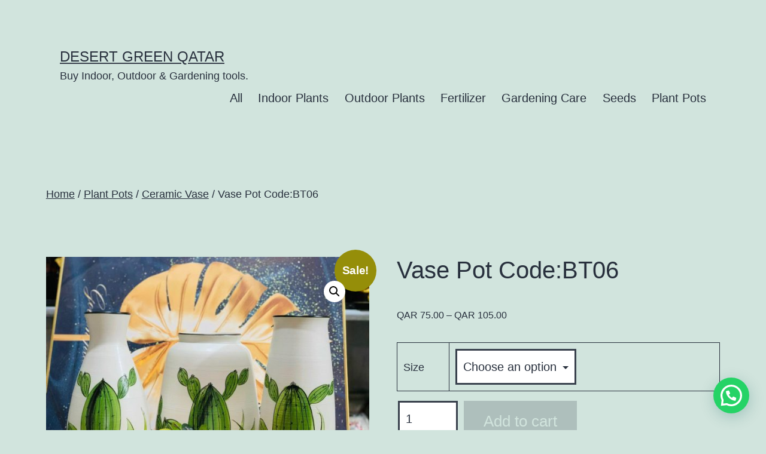

--- FILE ---
content_type: application/javascript
request_url: https://desertgreen.qa/wp-content/cache/wpo-minify/1760429927/assets/wpo-minify-footer-a49e09b8.min.js
body_size: 6846
content:

(function($){'use strict';function addCustomInputBox(){var decimal_separator=WCMMQ_DATA.decimal_separator;if(decimal_separator!='.'){$('input.input-text.qty.text').not('.wcmmq-second-input-box,.wcmmq-main-input-box').each(function(){$(this).addClass('wcmmq-main-input-box');var input_val=$(this).val();var val_with_coma=input_val.replace(/\./g,decimal_separator);var parentQuantity=$(this).parents('.quantity');parentQuantity.addClass('wcmmq-coma-separator-activated');$(this).after('<input type="text" value="'+val_with_coma+'" class="wcmmq-second-input-box input-text qty text" id="wcmmq-second-input-id">')})}}
$(document).ajaxComplete(function(){setTimeout(addCustomInputBox,320)});$(document).ready(function(){var decimal_separator=WCMMQ_DATA.decimal_separator;var decimal_count=WCMMQ_DATA.decimal_count;if(typeof decimal_count!=='undefined'){decimal_count=parseInt(decimal_count)}else{decimal_count=2}
addCustomInputBox();$(document.body).on('wpt_changed_variations',function(e,targetAttributeObject){if(targetAttributeObject.status==!1){return!1}
var product_id=targetAttributeObject.product_id;var variation_id=targetAttributeObject.variation_id;var variation_data=$('#wcmmq_variation_data_'+product_id).data('variation_data');var qty_boxWPT=$('.product_id_'+product_id+' input.input-text.qty.text');distributeMinMax(variation_id,variation_data,qty_boxWPT)});$('input.input-text.qty.text.wcmmq-qty-custom-validation').on('keyup',validatinMessageCustomize);$('input.input-text.qty.text.wcmmq-qty-custom-validation').on('invalid',validatinMessageCustomize);$('input.input-text.qty.text.wcmmq-qty-custom-validation').on('change',validatinMessageCustomize);function validatinMessageCustomize(){var DataObject=$('.wcmmq-json-options-data');var json_data=DataObject.data('wcmmq_json_data');var step_validation_msg=DataObject.data('step_error_valiation');var full_message="";var msg_min_limit=DataObject.data('msg_min_limit')+" ";var msg_max_limit=DataObject.data('msg_max_limit')+" ";var product_name="🎁 Product";var inputValue=parseFloat($(this).val());var min=parseFloat($(this).attr('min'));var max=parseFloat($(this).attr('max'));var step=parseFloat($(this).attr('step'));var lowerNearest=Math.floor((inputValue-min)/step)*step+min;var upperNearest=lowerNearest+step;if(inputValue<min){full_message+=msg_min_limit.replace("[min_quantity]",min);lowerNearest=min;upperNearest=lowerNearest+step}else if(inputValue>max&&max>min){full_message+=msg_max_limit.replace("[max_quantity]",max);lowerNearest=max-step;upperNearest=max}
step_validation_msg=step_validation_msg.replace("[should_min]",lowerNearest);step_validation_msg=step_validation_msg.replace("[should_next]",upperNearest);full_message+=step_validation_msg;var final_full_message=full_message.replace('"[product_name]"',product_name);final_full_message=final_full_message.replace("[product_name]",product_name);if(inputValue<min||inputValue>max||(inputValue-min)%step!==0){this.setCustomValidity(final_full_message)}else{this.setCustomValidity('')}}
$(document.body).on('change','form.variations_form.cart input.variation_id',function(){var min,max,step,basic;var in_stock,stock_msg;var form=$(this).closest('form.variations_form.cart');form.find('.wcmmq-custom-stock-msg').remove();var qty_box=form.find('input.input-text.qty.text');var variation_id=$(this).val();variation_id=parseInt(variation_id);var variation_pass=variation_id>0;if(!variation_pass){return}
var product_variations=form.data('product_variations');if(!product_variations){product_variations=form.find('.wcmmq-available-variaions').data('product_variations')}
var gen_product_variations=new Array();$.each(product_variations,function(index,eachVariation){var this_variation_id=eachVariation.variation_id;if(this_variation_id==variation_id){in_stock=eachVariation.is_in_stock;stock_msg=eachVariation.availability_html;min=eachVariation.min_value;max=eachVariation.max_value;step=eachVariation.step;basic=min;if(!in_stock){form.find('.single_variation_wrap').prepend('<div class="wcmmq-custom-stock-msg">'+stock_msg+'</div>');min=0;max=0;basic=0;step=0}}
if(min||!in_stock){var lateSome=setInterval(function(){qty_box.attr({min:min,max:max,step:step,value:min});qty_box.val(basic).trigger('change');clearInterval(lateSome)},500)}})});function distributeMinMax(variation_id,variation_data,qty_boxWPT){if(typeof variation_id!=='undefined'&&variation_id!==''&&variation_id!==' '){var min,max,step,basic;min=variation_data[variation_id].min_quantity;if(typeof min==='undefined'){return!1}
max=variation_data[variation_id].max_quantity;step=variation_data[variation_id].step_quantity;basic=min;var lateSome=setInterval(function(){qty_boxWPT.attr({min:min,max:max,step:step,value:min});qty_boxWPT.val(basic).trigger('change');clearInterval(lateSome)},500)}}
$(document.body).on('keyup','.wcmmq-second-input-box',function(Event){var arrowPress=!1;if(typeof Event==='object'&&typeof Event.originalEvent==='object'){var originalEvent=Event.originalEvent;if(originalEvent.keyCode===38||originalEvent.code==='ArrowUp'){arrowPress='ArrowUp'}else if(originalEvent.keyCode===40||originalEvent.code==='ArrowDown'){arrowPress='ArrowDown'}}
if(!arrowPress){var parentQuantity=$(this).parents('.quantity');var secondInputVal=$(this).val();var secondValWithDot=secondInputVal.replace(/,/g,'.');parentQuantity.find('.wcmmq-main-input-box').val(secondValWithDot)}else{var secondInboxObject=$(this);Event.preventDefault();plusMinusOnArrowCalculate(arrowPress,secondInboxObject)}});function plusMinusOnArrowCalculate(type,secondInboxObject){var qty=secondInboxObject.closest('.wcmmq-coma-separator-activated').find('input.input-text.qty.text.wcmmq-main-input-box');var val=parseFloat(qty.val());var max=parseFloat(qty.attr("max"));var min=parseFloat(qty.attr("min"));var step=parseFloat(qty.attr("step"));console.log(min,val,max,step);if(type==='ArrowUp'){if(val===max){return!1}
if(isNaN(val)){qty.val(step).trgger('change');return!1}
qty.val(val+step)}else if(type==='ArrowDown'){if(val===min){return!1}
if(isNaN(val)){qty.val(min).trgger('change');return!1}
if(val-step<min){qty.val(min)}else{qty.val(val-step)}}
qty.val(Math.round(qty.val()*100000)/100000);qty.trigger("change")}
function CheckDecimal(inputtxt){if(!/^[-+]?[0-9]+\.[0-9]+$/.test(inputtxt)){return!0}else{return!1}}
var qty_box,qty_box_selector,qty_value,formatted_value;qty_box_selector='.qib-button-wrapper .quantity input.input-text.qty.text, .single-product div.product form.cart .quantity input[type=number], .single-product div.product form.cart .quantity input[type=number]';$(document.body).on('change',qty_box_selector,function(){qty_value=$(this).val();if(decimal_separator!='.'){console.log(decimal_separator);qty_value=qty_value.replace(/\./g,decimal_separator)}
$(this).parents('.quantity').find('.wcmmq-second-input-box').val(qty_value)})})})(jQuery);


